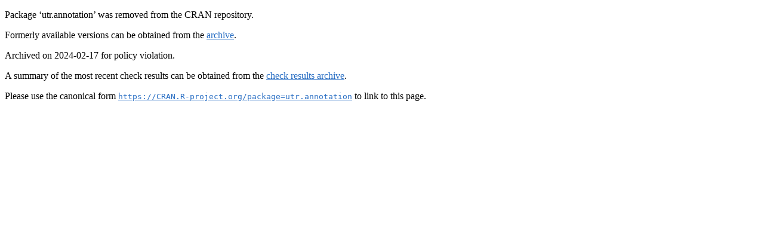

--- FILE ---
content_type: text/html
request_url: https://ftp.belnet.be/mirrors/CRAN/web/packages/utr.annotation/index.html
body_size: 496
content:
<!DOCTYPE html>
<html>
<head>
<title>CRAN: Package utr.annotation</title>
<link rel="canonical" href="https://CRAN.R-project.org/package=utr.annotation"/>
<link rel="stylesheet" type="text/css" href="../../CRAN_web.css"/>
<meta http-equiv="Content-Type" content="text/html; charset=utf-8"/>
<meta name="viewport" content="width=device-width, initial-scale=1.0, user-scalable=yes"/>
</head>
<body>
<div class="container">
<p>Package &lsquo;utr.annotation&rsquo; was removed from the CRAN repository.</p>
<p>
Formerly available versions can be obtained from the
<a href="https://CRAN.R-project.org/src/contrib/Archive/utr.annotation"><span class="CRAN">archive</span></a>.
</p>
<p>
Archived on 2024-02-17 for policy violation.
</p>
<p>A summary of the most recent check results can be obtained from the <a href="https://cran-archive.R-project.org/web/checks/2024/2024-02-17_check_results_utr.annotation.html"><span class="CRAN">check results archive</span></a>.</p>
<p>Please use the canonical form
<a href="https://CRAN.R-project.org/package=utr.annotation"><span class="CRAN"><samp>https://CRAN.R-project.org/package=utr.annotation</samp></span></a>
to link to this page.</p>
</div>
</body>
</html>
